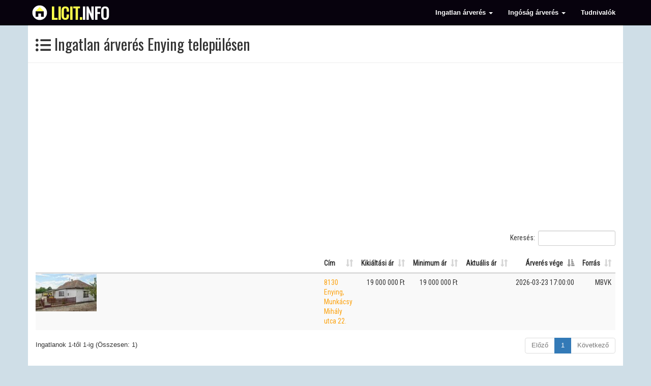

--- FILE ---
content_type: text/html; charset=utf-8
request_url: https://licit.info/ingatlan-arveres-Enying
body_size: 5116
content:
<!DOCTYPE html>
<html lang="hu">
    <head>
        <meta charset="utf-8">
        <meta http-equiv="X-UA-Compatible" content="IE=edge">
        <meta name="description" content="Ingatlan árverések listája Enying">
        <meta name="keywords" content="Enying, ingatlan árverés, ingatlan árverés Enying, ingatlanvégrehajtás, település lista, árverés lista, ingatlan lista, ingatlan adatbázis">
        <meta name="author" content="licit.info">
        <meta name="viewport" content="width=device-width, initial-scale=1, shrink-to-fit=no">
        <title>Ingatlan árverés Enying településen - Licit.info</title>

        <link rel="stylesheet" href="https://maxcdn.bootstrapcdn.com/bootstrap/3.4.1/css/bootstrap.min.css"/>
        <link href="/static/fa/css/all.min.css" rel="stylesheet">

        <script src="https://cdnjs.cloudflare.com/ajax/libs/jquery/1.12.4/jquery.min.js"></script>
        <script src="https://cdnjs.cloudflare.com/ajax/libs/twitter-bootstrap/3.4.1/js/bootstrap.min.js"></script>

        

        
        <link rel="stylesheet" href="https://cdnjs.cloudflare.com/ajax/libs/datatables/1.10.18/css/dataTables.bootstrap.min.css">
        <script src="https://cdnjs.cloudflare.com/ajax/libs/datatables/1.10.18/js/jquery.dataTables.min.js"></script>
        <script src="https://cdnjs.cloudflare.com/ajax/libs/datatables/1.10.18/js/dataTables.bootstrap.min.js"></script>
        

        <link href="https://fonts.googleapis.com/css?family=Nunito+Rubik|Oswald|Roboto+Condensed" rel="stylesheet">
        <meta name="google-site-verification" content="4ds-sU53k4sWBrfeKb3bEdPFjbz7-CtMUkQGIH2gvMk" />

        <script src="https://cdnjs.cloudflare.com/ajax/libs/numeral.js/2.0.6/numeral.min.js"></script>

        

        <link rel="apple-touch-icon" sizes="180x180" href="/static/img/apple-touch-icon.png">
        <link rel="icon" type="image/png" sizes="32x32" href="/static/img/favicon-32x32.png">
        <link rel="icon" type="image/png" sizes="16x16" href="/static/img/favicon-16x16.png">
        <link rel="manifest" href="/static/img/manifest.json">
        <link rel="mask-icon" href="/static/img/safari-pinned-tab.svg" color="#5bbad5">
        <link rel="shortcut icon" href="/static/img/favicon.ico">
        <meta name="msapplication-config" content="/static/img/browserconfig.xml">
        <meta name="theme-color" content="#ffffff">

        

        <meta property="og:url" content="https://licit.info/ingatlan-arveres-Enying" />
        <meta property="og:type" content="Ingatlan árverés Enying településen - Licit.info" />
        <meta property="og:title" content="Ingatlan árverés Enying településen" />
        <meta property="og:description" content="Ingatlan árverések listája Enying" />
        <meta property="og:image" content="" />

        

        <script src="/static/js/lazyload.js"></script>

        <script>
            // load a locale
            numeral.register('locale', 'hu', {
                delimiters: {
                    thousands: ' ',
                    decimal: ','
                },
                abbreviations: {
                    thousand: 'ezer',
                    million: 'millió',
                    billion: 'milliárd',
                },
                currency: {
                    symbol: 'Ft'
                }
            });

            // switch between locales
            numeral.locale('hu');        

            var number_formatter = function(x){
                return (x == 0) ? '' : numeral(x).format('0,0 $');
            }
            $(document).ready(function(){
                $('.format-number').each(function(){
                    $(this).html(number_formatter($(this).html()));
                })
            });
        </script>

        <link rel="stylesheet" href="/static/css/style.css" />
        <style>
.jumbo-panel {
    text-align: center;
    border: 0 !important;
}
.jumbo-panel .panel-body {
    font-size: 2em;
    padding: 1em;
}

.jumbo-panel .btn {
    border-radius: 0 !important;
    width: 100% !important; 
    white-space: normal  !important;
}
#main-table .pic {
    padding: 0px;
    max-width: 120px !important;
}

.pic img {
    width: 120px !important; height: 74px !important; object-fit: cover; object-position: 50% 50%;
}
.navbar-nav>li>.dropdown-menu {
    background: #000;
}
.navbar-nav>li>.dropdown-menu.divider {
    background: #fff;
}

        </style>        
    </head>
    <body>
        <!-- Static navbar -->
        <nav class="navbar navbar-default navbar-fixed-top">
            <div class="container">
                <div class="navbar-header">
                    <button type="button" class="navbar-toggle collapsed" data-toggle="collapse" data-target="#navbar" aria-expanded="false" aria-controls="navbar">
                        <span class="sr-only">Toggle navigation</span>
                        <span class="icon-bar"></span>
                        <span class="icon-bar"></span>
                        <span class="icon-bar"></span>
                    </button>
                    <a class="navbar-brand" title="Licit.info főoldal" href="/">
                        <span class="colored-logo">Licit.</span>info
                    </a>
                </div>
                <div id="navbar" class="navbar-collapse collapse">
                    <ul class="nav navbar-nav navbar-right">
                        <li class="dropdown">
                            <a class="nav-link dropdown-toggle link-color" data-toggle="dropdown" href="#" role="button" aria-expanded="false">
                                Ingatlan árverés
                                <span class="caret"></span>
                            </a>
                            <ul class="dropdown-menu">
                                <li><a class="link-color" title="Aktuális ingatlan árverések listája" href="/ingatlanok">Aktuális árverések</a></li>
                                <li role="separator" class="divider"></li>
                                <li><a class="link-color" title="Ingatlan árverések települések szerint" href="/telepulesek">Települések szerint</a></li>
                                <li><a class="link-color" title="Ingatlan árverések megyék szerint" href="/megyek">Megyék szerint</a></li>
                                <li><a class="link-color" title="Térképes ingatlan árverés kereső" href="/ingatlan-arveres-terkep">Térkepes kereső</a></li>
                                <li><a class="link-color" title="Részletes ingatlan árverés kereső" href="/ingatlan-kereso">Árverés kereső</a></li>
                                <li role="separator" class="divider"></li>
                                <li><a class="link-color" title="MBVK ingatlan árverések listája" href="/mbvk-ingatlan-arveresek">MBVK ingatlan árverések</a></li>
                                <li><a class="link-color" title="MNV ingatlan árverések listája" href="/mnv-ingatlan-arveresek">MNV ingatlan árverések</a></li>
                                <li><a class="link-color" title="NAV ingatlan árverések listája" href="/nav-ingatlan-arveresek">NAV ingatlan árverések</a></li>
                            </ul>                        
                        <li>                                    
                        <li>
                            <a class="nav-link dropdown-toggle link-color" data-toggle="dropdown" href="#" role="button" aria-expanded="false" title="Ingóság árverések listája">
                                Ingóság árverés
                                <span class="caret"></span>
                            </a>
                            <ul class="dropdown-menu">                            
                                <li><a class="link-color" title="Összes ingóság árverés" href="/ingosag">Összes ingóság árverés</a></li>
                                <li role="separator" class="divider"></li>
                                <li><a class="link-color" title="Antik tárgy árverések" href="/antik-targy-arveres">Antik tárgy</a></li>
                                <li><a class="link-color" title="Gépjármű árverések" href="/gepjarmu-arveres">Gépjármű</a></li>
                                <li><a class="link-color" title="Háztartási gép árverések" href="/haztartasi-gep-arveres">Háztartási gép</a></li>
                                <li><a class="link-color" title="Ipari gép árverések" href="/ipari-gep-arveres">Ipari gép</a></li>
                                <li><a class="link-color" title="Irodai gép árverések" href="/irodai-gep-arveres">Irodai gép</a></li>
                                <li><a class="link-color" title="Játék árverések" href="/jatek-arveres">Játék</a></li>
                                <li><a class="link-color" title="Mezőgazdasági gép árverések" href="/mezogazdasagi-gep-arveres">Mezőgazdasági gép</a></li>
                                <li><a class="link-color" title="Ruházat árverések" href="/ruhazat-arveres">Ruházat</a></li>
                                <li><a class="link-color" title="Szórakoztató elektronika árverések" href="/szorakoztato-elektronika-arveres">Szórakoztató elektronika</a></li>
                                <li><a class="link-color" title="Bútor árverések" href="/butor-arveres">Bútor</a></li>
                                <li><a class="link-color" title="Egyéb árverések" href="/egyeb-arveres">Egyéb</a></li>
                                <li><a class="link-color" title="Ékszer árverések" href="/ekszer-arveres">Ékszer</a></li>
                                <li><a class="link-color" title="Műalkotás árverések" href="/mualkotas-arveres">Műalkotás</a></li>
                                <li><a class="link-color" title="Számítástechnikai eszköz árverések" href="/szamitastechnikai-eszkoz-arveres">Számítástechnikai eszköz</a></li>
                                <li><a class="link-color" title="Kéziszerszám árverések" href="/keziszerszam-arveres">Kéziszerszám</a></li>
                                <li><a class="link-color" title="Üzletrész árverések" href="/uzletresz-arveres">Üzletrész</a></li>
                            </ul>
                        </li>                                    
                        <li>
                            <a class="link-color" title="Ingatlan árveréssel és ingóság árveréssel kapcsolatos gyakran ismételt kérdések" href="/gyik">Tudnivalók</a>
                        </li>
                    </ul>
                </div>
            </div>
        </nav>

        
    <section class="first container bg-white border-sides">
        <div class="row">
            <div class="col-md-12 col-lg-12 col-sm-12 col-xs-12 page-header">
                <h1><i class="fa fa-list-ul" aria-hidden="true"></i> Ingatlan árverés Enying településen</h1>
            </div>
        </div>
        <div class="row">
            <div class="col-md-12 col-lg-12 col-sm-12 col-xs-12">
                <script async src="//pagead2.googlesyndication.com/pagead/js/adsbygoogle.js"></script>
                <!-- List - ATF -->
                <ins class="adsbygoogle"
                     style="display:block"
                     data-ad-client="ca-pub-2610259598453937"
                     data-ad-slot="8591294325"
                     data-ad-format="auto"></ins>
                <script>
                (adsbygoogle = window.adsbygoogle || []).push({});
                </script>
                <div class="spacer"></div>
                <div id="loader" class="container-fluid first center">
                    <b>Betöltés...</b>
                </div>
                <table id="main-table" class="table table-striped table-responsive hide">
                    <thead>
                        <tr>
                            <th class="nowrap"></th>
                            <th width="35%" class="nowrap">Cím</th>
                            <th width="7%" class="nowrap right">Kikiáltási ár</th>
                            <th width="7%" class="nowrap right">Minimum ár</th>
                            <th width="7%" class="nowrap right">Aktuális ár</th>
                            <th width="10%" class="nowrap right">Árverés vége</th>
                            <th width="5%" class="nowrap right">Forrás</th>
                        </tr>
                    </thead>
                    <tbody>
                        
                        <tr>
                            <td class="pic">
                                <img class="lazy" data-original="https://s3.eu-central-1.amazonaws.com/s3.licit.info/pics/916261/n1096772.thumb.jpg" width="120" height="74">
                            </td>
                            <td>
                                <a target="_blank" href="/ingatlan/916261" title="Ingatlan árverés: 8130 Enying, Munkácsy Mihály utca 22.">8130 Enying, Munkácsy Mihály utca 22.</a>
                            </td>
                            <td class="nowrap right">19000000</td>
                            <td class="nowrap right">19000000</td>
                            <td class="nowrap right"></td>
                            <td class="nowrap right ">2026-03-23 17:00:00</td>
                            <td class="nowrap right">MBVK</td>
                        </tr>
                        
                    </tbody>
                </table>
                <div class="spacer"></div>
                <!-- LIST - BTF -->
                <ins class="adsbygoogle"
                     style="display:block"
                     data-ad-client="ca-pub-2610259598453937"
                     data-ad-slot="4468625605"
                     data-ad-format="auto"></ins>
                <script>
                (adsbygoogle = window.adsbygoogle || []).push({});
                </script>          
                <div class="spacer"></div>    
                <p class="justified">
                    
                    Összesen 1 ingatlan árverést találtunk. Az átlagos kikiáltási ár
                    <span class="format-number">19000000</span>.
                    
                    Senki nem licitált még egy ingatlanra se.
                    
                    
                    Csak azok az árverés alatt lévő ingatlanok láthatóak, melyek lejárati határideje 2026-03-23 17:00:00 és 2026-03-23 17:00:00 között van.
                </p>
                <p>
                    Frissítve: 2026-01-31 04:02:57 UTC
                </p>
                <div class="spacer"></div>
            </div>
        </div>
    </section>
    <script>
        $(document).ready(function() {
            $('#main-table').DataTable( {
                "lengthChange": false,
                "columnDefs": [
                    {
                        render: function ( data, type, row ) {
                            if (type === 'display') {
                                return number_formatter(data);    
                            }
                            return data;
                        },
                        targets: [2, 3, 4]
                    },
                    {
                        targets: 0,
                        orderable: false
                    }                     
                ],
                "order": [[ 5, "asc" ]],
                "language": {
                    "sProcessing":    "Betöltés...",
                    "sLengthMenu":    "_MENU_ ingatlan oldalanként",
                    "sZeroRecords":   "Nincsen a keresésnek megfelelő adat",
                    "sEmptyTable":    "Nincsen megjeleníthető adat",
                    "sInfo":          "Ingatlanok _START_-től _END_-ig (Összesen: _TOTAL_)",
                    "sInfoEmpty":     "Nincsen megjeleníthető ingatlan",
                    "sInfoFiltered":  "(kersés _MAX_ ingatlan között)",
                    "sInfoPostFix":   "",
                    "sSearch":        "Keresés:",
                    "sUrl":           "",
                    "sInfoThousands":  ",",
                    "sLoadingRecords": "Keresés...",
                    "oPaginate": {
                        "sFirst":    "Első",
                        "sLast":    "Utolsó",
                        "sNext":    "Következő",
                        "sPrevious": "Előző"
                    },
                    "oAria": {
                        "sSortAscending":  ": Oszlop rendezése növekvő sorrendben",
                        "sSortDescending": ": Oszlop rendezése csökkenő sorrendben"
                    }
                },
                drawCallback: function(){
                    $("img.lazy").lazyload();
                },                
                initComplete: function(settings, json) {
                    $("#main-table").removeClass("hide");
                    $("#main-table").show();
                    $("#loader").hide();
                },
            });
        });
    </script>


        <footer class="container-fluid">
            <div class="container">
                <p>Licit.info | <a style="color: #a3a3a3" title="Licit.info kapcsolat" href="/kapcsolat">Kapcsolat</a></p>
                <!-- <p><a href="/adatkezeles">Adatkezelési tájékoztató</a> | <a href="/sutikezeles">Sütikezelési tájékoztató</a></p> -->
                <!-- <p>A licit.info honlap használatával elfogadja az adatvédelmi és sütikezelési tájékoztatóban leírtakat.</p> -->
                <p class="small">Az oldalon található információ több nyilvánosan elérhető adatforrás együttes felhasználásával, automatikus módon készül. A licit.info mindent megtesz, hogy az adatok helyesek legyenek, ugyanakkor változások és hibák bármikor előfordulhatnak, így a licit.info az adatok helyességéért, naprakészségéért továbbá a felhasználásából eredő károkért felelősséget nem vállal. Az adatokat mindenki saját felelősségére használja.</p>
            </div>
        </footer>
        
        <script>
          (function(i,s,o,g,r,a,m){i['GoogleAnalyticsObject']=r;i[r]=i[r]||function(){
          (i[r].q=i[r].q||[]).push(arguments)},i[r].l=1*new Date();a=s.createElement(o),
          m=s.getElementsByTagName(o)[0];a.async=1;a.src=g;m.parentNode.insertBefore(a,m)
          })(window,document,'script','https://www.google-analytics.com/analytics.js','ga');
          ga('create', 'UA-92595950-1', 'auto');
          ga('send', 'pageview');
        </script>

        <script>
        (function(id) {
            window['mauzerClientID'] = id;
            var a = document.createElement('script');
            var m = document.getElementsByTagName('script')[0];
            a.async = 1;
            a.src = 'https://dc.enbritely.eu/dist/mauzer.min.js';
            m.parentNode.insertBefore(a, m);
        })('asuewzg23ierzw23');      
        </script>

    </body>
</html>

--- FILE ---
content_type: text/html; charset=utf-8
request_url: https://www.google.com/recaptcha/api2/aframe
body_size: 268
content:
<!DOCTYPE HTML><html><head><meta http-equiv="content-type" content="text/html; charset=UTF-8"></head><body><script nonce="ejxcX6JBXD_CLlMx7OepGA">/** Anti-fraud and anti-abuse applications only. See google.com/recaptcha */ try{var clients={'sodar':'https://pagead2.googlesyndication.com/pagead/sodar?'};window.addEventListener("message",function(a){try{if(a.source===window.parent){var b=JSON.parse(a.data);var c=clients[b['id']];if(c){var d=document.createElement('img');d.src=c+b['params']+'&rc='+(localStorage.getItem("rc::a")?sessionStorage.getItem("rc::b"):"");window.document.body.appendChild(d);sessionStorage.setItem("rc::e",parseInt(sessionStorage.getItem("rc::e")||0)+1);localStorage.setItem("rc::h",'1769880415254');}}}catch(b){}});window.parent.postMessage("_grecaptcha_ready", "*");}catch(b){}</script></body></html>

--- FILE ---
content_type: text/css; charset=utf-8
request_url: https://licit.info/static/css/style.css
body_size: 5730
content:
.container {
    max-width: 1320px;
}
.jumbotron {
    margin-top: 120px; display: block; margin-bottom: 0 !important;
    background: #084C61;
    color: #FFFAFF;
}
.row {margin-bottom: 2em;}
.link-background {background: rgb(249, 119, 0);}
.nopadding {
   padding: 0 !important;
   margin: 0 !important;
}
.nopadding-left {
   padding-left: 0 !important;
   margin-left: 0 !important;
}
.nopadding-right {
   padding-right: 0 !important;
   margin-right: 0 !important;
}
a {
    color: #FCA311;
}
.navbar-brand {
    text-transform: uppercase;
    font-weight: bold;
    font-family: 'Nunito Rubik', sans-serif;
}
.navbar-nav li a {
    text-transform: none;
    font-weight: 600;
    font-size: 1em;
    font-family: 'Nunito Rubik', sans-serif;
}
.navbar {
    background: #07020D;
    border-bottom: none;
}
.navbar .dropdown-menu {
    padding: 0;
    border:  1px solid #07020D;
}

.navbar .dropdown-menu li a{
    color: #fff;
    background: #07020D;
    padding: 6px 6px;
    font-size: 0.9em;
}
.navbar .dropdown-menu .divider {
    background: #07020D;
    margin: 0;
    padding:  9px 0;
}

.dataTables_wrapper .row {
    margin-bottom: 0.5em;
}

.navbar-default .navbar-nav .open .dropdown-menu>li>a {
    color: #fff;
}

.navbar-default .navbar-nav .open .dropdown-menu>li>a:hover {
    color: #FCFF4B;
    background: #07020D;
}
.navbar-default .navbar-nav .open .dropdown-menu>li>a:focus {
    color: #FCFF4B;
    background: #07020D;
}

.folyamatos {
    color:  #cdcdcb;
}

.navbar-default .navbar-nav>.open>a, .navbar-default .navbar-nav>.open>a:focus, .navbar-default .navbar-nav>.open>a:hover {
    color: #FCFF4B;
    background: #07020D;
}

.page-header {
    margin-top: 0em;
    margin-bottom: 0em;
}
h1 {
    font-size: 2.4em;
    font-family: 'Oswald', sans-serif;
}
.fb-like {
    position: relative;
    top: 0;
    right: 0;
}
h2 {
    font-family: 'Oswald', sans-serif;
    font-size: 1.7em;
}
h3 {
    font-family: 'Oswald', sans-serif;
    font-size: 1.6em;
}
p {
    font-family: 'Nunito Rubik', sans-serif;
    font-size: 1.15em;
    letter-spacing: 1px;
}
td, th, label {
    font-family: 'Roboto Condensed', sans-serif;
    font-size: 1.1em;
}
.main-page-box {
    min-height: 150px;
}
.lg {
    font-size: 2.6em;
}
.navbar-default .navbar-brand {
    color: #fff;
}
.colored-logo {
    color: #FCFF4B;
}
.navbar-default .navbar-brand:hover {
    color: #FCFF4B;
}
.navbar-default .navbar-nav>li>a {
    color: #fff;
}
.navbar-default .navbar-nav>li>a:hover {
    color: #FCFF4B;
}
.no-padding {
    padding: 0;
}
.navbar-brand {
    display: block;
    background: 7px 9px url('https://licit.info/static/img/logo-white.svg');
    padding-left: 45px;
    background-repeat: no-repeat;
    width: 184px;
    font-family: 'Oswald', sans-serif;
    font-size: 2.5em;
}

.list-group-item {
    padding: 0.6em;
}

body {
    background: #CFDEE7;
    font-size: 1.25em;
}

#main {
    height: 400px;
}
.center {
    text-align: center;
}
.spacer {
    display: block;
    height: 2em;
}
.fixed-height {
    vertical-align: bottom;
    padding: 1.2em;
}
.strong {
    text-transform: uppercase;
}
.with-padding {
    padding: 1.4em;
}
.nowrap {
    white-space: nowrap !important;
}
.first {
    margin-top: 50px;
    min-height: 900px !important;
}
.right {
    text-align: right;
}
.justified {
    text-align: justify;
}
.bg-white {
    background: #fff;
}
footer {
    padding: 2em 0 1.2em 0;
    background: #07020D;
    color: #989898;
    border-top: 1px solid #dedede;
}
/*.border-sides {
    border-left: 1px solid #dedede;
    border-right: 1px solid #dedede;
}*/
.hide {
    display: none;
}
.center{
    text-align: center;
    margin: auto;
}
hr {
  -moz-border-bottom-colors: none;
  -moz-border-image: none;
  -moz-border-left-colors: none;
  -moz-border-right-colors: none;
  -moz-border-top-colors: none;
  border-color: #EEEEEE -moz-use-text-color #FFFFFF;
  border-style: solid none;
  border-width: 1px 0;
  margin: 18px 0;
}
body {
    font-family: 'Nunito Rubik', sans-serif;
}
@media screen and (max-width: 640px) {
    table {
        overflow-x: auto;
        display: block;
    }
}
#map {
    width: 100%;
    height: 70vh;
}
.container .jumbotron {
    border-radius: 0px;
}
.main-panel {
    text-align:center;
}
.main-panel a:hover{
    text-decoration: none;
}
.main-panel .panel-body {
    background-color: #efefef;
    overflow: hidden;
    height: 100px;
}
.tetel-pic {
    width: 100%;
    padding-bottom: 1em;
}
.tv-title {
    font-weight: bold;
}
.panel .list-group-item {
    padding-left: 1.1em;
    padding-right: 1.1em;
}
.panel-body .adbox {
    padding: 0;
}
.adbox {
    margin-bottom: 20px;
}
.tetel-heading {
    font-weight: bold;
}
.panel .table>tbody>tr>th {
    padding-left: 14px;
}
.panel table {
    margin-bottom: 0!important;
}
.panel tr:first-child td, .panel tr:first-child th {
    border-top: none!important;
}
.panel p {
    margin-bottom: 0px;
}
.break {
    background: rgb(250, 250, 250);
}
.green {
    color: #28a745;
}
.yellow {
    color: #ffc107;
}
.copy2clipboard {
    cursor: pointer;
    color: #444;
}
.table {
    /* border: 1px solid rgb(221, 221, 221); */
    border-radius: 4px;
}
span.delete {
    cursor: pointer;
}

.po {
    width: 200px;
}

.po img {
    width: 100%;
}

.popup {
    margin:5px;
}

.jumbo-panel {
    text-align: center;
    border: 0 !important;
}
.jumbo-panel .panel-body {
    font-size: 2em;
    padding: 1em;
}

.jumbo-panel .btn {
    border-radius: 0 !important;
    width: 100% !important; 
    white-space: normal  !important;
}
#main-table .pic {
    padding: 0px;
    max-width: 120px !important;
}
.pic img {
    width: 120px; height: 74px; object-fit: cover; object-position: 50% 50%;
}

--- FILE ---
content_type: application/javascript
request_url: https://dc.enbritely.eu/dist/mauzer.min.js
body_size: 14111
content:
/*! mauzer 0.0.1 2020-07-28 11:52 */
!function(){function a(){c.call(this)||("navigator"in this||(this.navigator={}),this.navigator.sendBeacon=b.bind(this))}function b(a,b){const c=this.event&&this.event.type,d="unload"===c||"beforeunload"===c,e="XMLHttpRequest"in this?new XMLHttpRequest:new ActiveXObject("Microsoft.XMLHTTP");e.open("POST",a,!d),e.withCredentials=!0,e.setRequestHeader("Accept","*/*"),f(b)?(e.setRequestHeader("Content-Type","text/plain;charset=UTF-8"),e.responseType="text/plain"):g(b)&&b.type&&e.setRequestHeader("Content-Type",b.type);try{e.send(b)}catch(a){return!1}return!0}function c(){return"navigator"in this&&"sendBeacon"in this.navigator}var d="https://dc.enbritely.eu/l",e=window.mauzerClientID;const f=function(a){return"string"==typeof a},g=function(a){return a instanceof Blob};a.call("object"==typeof window?window:this||{}),function(a,b){function c(a,b){return(65535&a)*b+(((a>>>16)*b&65535)<<16)}function d(a,b){return a<<b|a>>>32-b}function e(a){return a=c(a^a>>>16,2246822507),a^=a>>>13,a=c(a,3266489909),a^=a>>>16}function f(a,b){a=[a[0]>>>16,65535&a[0],a[1]>>>16,65535&a[1]],b=[b[0]>>>16,65535&b[0],b[1]>>>16,65535&b[1]];var c=[0,0,0,0];return c[3]+=a[3]+b[3],c[2]+=c[3]>>>16,c[3]&=65535,c[2]+=a[2]+b[2],c[1]+=c[2]>>>16,c[2]&=65535,c[1]+=a[1]+b[1],c[0]+=c[1]>>>16,c[1]&=65535,c[0]+=a[0]+b[0],c[0]&=65535,[c[0]<<16|c[1],c[2]<<16|c[3]]}function g(a,b){a=[a[0]>>>16,65535&a[0],a[1]>>>16,65535&a[1]],b=[b[0]>>>16,65535&b[0],b[1]>>>16,65535&b[1]];var c=[0,0,0,0];return c[3]+=a[3]*b[3],c[2]+=c[3]>>>16,c[3]&=65535,c[2]+=a[2]*b[3],c[1]+=c[2]>>>16,c[2]&=65535,c[2]+=a[3]*b[2],c[1]+=c[2]>>>16,c[2]&=65535,c[1]+=a[1]*b[3],c[0]+=c[1]>>>16,c[1]&=65535,c[1]+=a[2]*b[2],c[0]+=c[1]>>>16,c[1]&=65535,c[1]+=a[3]*b[1],c[0]+=c[1]>>>16,c[1]&=65535,c[0]+=a[0]*b[3]+a[1]*b[2]+a[2]*b[1]+a[3]*b[0],c[0]&=65535,[c[0]<<16|c[1],c[2]<<16|c[3]]}function h(a,b){return 32===(b%=64)?[a[1],a[0]]:32>b?[a[0]<<b|a[1]>>>32-b,a[1]<<b|a[0]>>>32-b]:(b-=32,[a[1]<<b|a[0]>>>32-b,a[0]<<b|a[1]>>>32-b])}function i(a,b){return b%=64,0===b?a:32>b?[a[0]<<b|a[1]>>>32-b,a[1]<<b]:[a[1]<<b-32,0]}function j(a,b){return[a[0]^b[0],a[1]^b[1]]}function k(a){return a=j(a,[0,a[0]>>>1]),a=g(a,[4283543511,3981806797]),a=j(a,[0,a[0]>>>1]),a=g(a,[3301882366,444984403]),a=j(a,[0,a[0]>>>1])}var l={version:"2.1.2",x86:{},x64:{}};l.x86.hash32=function(a,b){a=a||"";for(var f=a.length%4,g=a.length-f,h=b||0,i=0,j=0;j<g;j+=4)i=255&a.charCodeAt(j)|(255&a.charCodeAt(j+1))<<8|(255&a.charCodeAt(j+2))<<16|(255&a.charCodeAt(j+3))<<24,i=c(i,3432918353),i=d(i,15),i=c(i,461845907),h^=i,h=d(h,13),h=c(h,5)+3864292196;switch(i=0,f){case 3:i^=(255&a.charCodeAt(j+2))<<16;case 2:i^=(255&a.charCodeAt(j+1))<<8;case 1:i^=255&a.charCodeAt(j),i=c(i,3432918353),i=d(i,15),i=c(i,461845907),h^=i}return h^=a.length,(h=e(h))>>>0},l.x86.hash128=function(a,b){a=a||"",b=b||0;for(var f=a.length%16,g=a.length-f,h=b,i=b,j=b,k=b,l=0,m=0,n=0,o=0,p=0;p<g;p+=16)l=255&a.charCodeAt(p)|(255&a.charCodeAt(p+1))<<8|(255&a.charCodeAt(p+2))<<16|(255&a.charCodeAt(p+3))<<24,m=255&a.charCodeAt(p+4)|(255&a.charCodeAt(p+5))<<8|(255&a.charCodeAt(p+6))<<16|(255&a.charCodeAt(p+7))<<24,n=255&a.charCodeAt(p+8)|(255&a.charCodeAt(p+9))<<8|(255&a.charCodeAt(p+10))<<16|(255&a.charCodeAt(p+11))<<24,o=255&a.charCodeAt(p+12)|(255&a.charCodeAt(p+13))<<8|(255&a.charCodeAt(p+14))<<16|(255&a.charCodeAt(p+15))<<24,l=c(l,597399067),l=d(l,15),l=c(l,2869860233),h^=l,h=d(h,19),h+=i,h=c(h,5)+1444728091,m=c(m,2869860233),m=d(m,16),m=c(m,951274213),i^=m,i=d(i,17),i+=j,i=c(i,5)+197830471,n=c(n,951274213),n=d(n,17),n=c(n,2716044179),j^=n,j=d(j,15),j+=k,j=c(j,5)+2530024501,o=c(o,2716044179),o=d(o,18),o=c(o,597399067),k^=o,k=d(k,13),k+=h,k=c(k,5)+850148119;switch(o=n=m=l=0,f){case 15:o^=a.charCodeAt(p+14)<<16;case 14:o^=a.charCodeAt(p+13)<<8;case 13:o^=a.charCodeAt(p+12),o=c(o,2716044179),o=d(o,18),o=c(o,597399067),k^=o;case 12:n^=a.charCodeAt(p+11)<<24;case 11:n^=a.charCodeAt(p+10)<<16;case 10:n^=a.charCodeAt(p+9)<<8;case 9:n^=a.charCodeAt(p+8),n=c(n,951274213),n=d(n,17),n=c(n,2716044179),j^=n;case 8:m^=a.charCodeAt(p+7)<<24;case 7:m^=a.charCodeAt(p+6)<<16;case 6:m^=a.charCodeAt(p+5)<<8;case 5:m^=a.charCodeAt(p+4),m=c(m,2869860233),m=d(m,16),m=c(m,951274213),i^=m;case 4:l^=a.charCodeAt(p+3)<<24;case 3:l^=a.charCodeAt(p+2)<<16;case 2:l^=a.charCodeAt(p+1)<<8;case 1:l^=a.charCodeAt(p),l=c(l,597399067),l=d(l,15),l=c(l,2869860233),h^=l}return h^=a.length,i^=a.length,j^=a.length,k^=a.length,h=h+i+j,h+=k,i+=h,j+=h,k+=h,h=e(h),i=e(i),j=e(j),k=e(k),h+=i,h+=j,h+=k,i+=h,j+=h,k+=h,("00000000"+(h>>>0).toString(16)).slice(-8)+("00000000"+(i>>>0).toString(16)).slice(-8)+("00000000"+(j>>>0).toString(16)).slice(-8)+("00000000"+(k>>>0).toString(16)).slice(-8)},l.x64.hash128=function(a,b){a=a||"",b=b||0;for(var c=a.length%16,d=a.length-c,e=[0,b],l=[0,b],m=[0,0],n=[0,0],o=[2277735313,289559509],p=[1291169091,658871167],q=0;q<d;q+=16)m=[255&a.charCodeAt(q+4)|(255&a.charCodeAt(q+5))<<8|(255&a.charCodeAt(q+6))<<16|(255&a.charCodeAt(q+7))<<24,255&a.charCodeAt(q)|(255&a.charCodeAt(q+1))<<8|(255&a.charCodeAt(q+2))<<16|(255&a.charCodeAt(q+3))<<24],n=[255&a.charCodeAt(q+12)|(255&a.charCodeAt(q+13))<<8|(255&a.charCodeAt(q+14))<<16|(255&a.charCodeAt(q+15))<<24,255&a.charCodeAt(q+8)|(255&a.charCodeAt(q+9))<<8|(255&a.charCodeAt(q+10))<<16|(255&a.charCodeAt(q+11))<<24],m=g(m,o),m=h(m,31),m=g(m,p),e=j(e,m),e=h(e,27),e=f(e,l),e=f(g(e,[0,5]),[0,1390208809]),n=g(n,p),n=h(n,33),n=g(n,o),l=j(l,n),l=h(l,31),l=f(l,e),l=f(g(l,[0,5]),[0,944331445]);switch(m=[0,0],n=[0,0],c){case 15:n=j(n,i([0,a.charCodeAt(q+14)],48));case 14:n=j(n,i([0,a.charCodeAt(q+13)],40));case 13:n=j(n,i([0,a.charCodeAt(q+12)],32));case 12:n=j(n,i([0,a.charCodeAt(q+11)],24));case 11:n=j(n,i([0,a.charCodeAt(q+10)],16));case 10:n=j(n,i([0,a.charCodeAt(q+9)],8));case 9:n=j(n,[0,a.charCodeAt(q+8)]),n=g(n,p),n=h(n,33),n=g(n,o),l=j(l,n);case 8:m=j(m,i([0,a.charCodeAt(q+7)],56));case 7:m=j(m,i([0,a.charCodeAt(q+6)],48));case 6:m=j(m,i([0,a.charCodeAt(q+5)],40));case 5:m=j(m,i([0,a.charCodeAt(q+4)],32));case 4:m=j(m,i([0,a.charCodeAt(q+3)],24));case 3:m=j(m,i([0,a.charCodeAt(q+2)],16));case 2:m=j(m,i([0,a.charCodeAt(q+1)],8));case 1:m=j(m,[0,a.charCodeAt(q)]),m=g(m,o),m=h(m,31),m=g(m,p),e=j(e,m)}return e=j(e,[0,a.length]),l=j(l,[0,a.length]),e=f(e,l),l=f(l,e),e=k(e),l=k(l),e=f(e,l),l=f(l,e),("00000000"+(e[0]>>>0).toString(16)).slice(-8)+("00000000"+(e[1]>>>0).toString(16)).slice(-8)+("00000000"+(l[0]>>>0).toString(16)).slice(-8)+("00000000"+(l[1]>>>0).toString(16)).slice(-8)},"undefined"!=typeof exports?("undefined"!=typeof module&&module.exports&&(exports=module.exports=l),exports.murmurHash3=l):"function"==typeof define&&define.amd?define([],function(){return l}):(l._murmurHash3=a.murmurHash3,l.noConflict=function(){return a.murmurHash3=l._murmurHash3,l._murmurHash3=b,l.noConflict=b,l},a.murmurHash3=l)}(this);var h=function(){function a(){var a;if("orientation"in window){var b=window.orientation;a=90==b||-90==b}else a=window.innerWidth>window.innerHeight;return a?"l":"p"}function b(b){var c=screen.width,d=screen.height;if("l"==a()&&c<d&&(c=screen.height,d=screen.width),b)return{width:c,height:d};var e=window.innerWidth,f=window.innerHeight;return(!e||!f||e>c||f>d||980==e)&&(e=window.outerWidth,f=window.outerHeight),(!e||!f||e>c||f>d)&&(e=screen.availWidth,f=screen.availHeight),{width:e,height:f}}function c(a){const b=a.length,c=a[0].length,d=[];for(var e=0;e<c;e++)d[e]=Array(b);for(var f=0;f<b;f++)for(var e=0;e<c;e++)d[e][f]=a[f][e];return d}var f,g,h,j,l,m,n=11,o=12,p=20,q=13,r=1,s=2,t=3,u=4,v=5,w=21,x=22,y=23,z=250,A=1800,B=62208e3,C=!0,D=!0,E=!1,F=null,G=null,H=null,I=[],J=[],K=[],L={},M=!1,N=(new XMLHttpRequest||new XDomainRequest||new window.ActiveXObject("Microsoft.XMLHTTP"),function(){function a(a){var b=(Math.random().toString(16)+"000000000").substr(2,8);return a?"-"+b.substr(0,4)+"-"+b.substr(4,4):b}return a()+a(!0)+a(!0)+a()}),O=function(){var a=new Date,b=new Date(a.getUTCFullYear(),a.getUTCMonth(),a.getUTCDate(),a.getUTCHours(),a.getUTCMinutes(),a.getUTCSeconds(),a.getUTCMilliseconds());return Math.floor(b.getTime())},P=function(a,b,c,d,e,f){return arguments.length>1?document.cookie=a+"="+encodeURIComponent(b)+(c?"; expires="+new Date(+new Date+1e3*c).toUTCString():"")+(d?"; path="+d:"")+(e?"; domain="+e:"")+(f?"; secure":""):decodeURIComponent((("; "+document.cookie).split("; "+a+"=")[1]||"").split(";")[0])};!function(){function a(a,b){b=b||{bubbles:!1,cancelable:!1,detail:void 0};var c=document.createEvent("CustomEvent");return c.initCustomEvent(a,b.bubbles,b.cancelable,b.detail),c}if("function"==typeof window.CustomEvent)return!1;a.prototype=window.Event.prototype,window.CustomEvent=a}();var Q=function(a,b){location.hostname,location.port&&location.port;location.hostname,""===P(a)?P(a,N(),b,"/"):P(a,P(a),b,"/")};Q("sid",A),Q("vid",B);var R=P("sid"),S=P("vid"),T=N(),U=O(),V=document.referrer,W=document.URL,X=navigator.userAgent,Y=navigator.platform,Z=screen.availWidth,$=screen.availHeight,_=screen.height,aa=screen.width,ba=screen.colorDepth,ca=navigator.language,da=(new Date).getTimezoneOffset()/60,ea=function(){var a=void 0!==window.pageXOffset?window.pageXOffset:(document.documentElement||document.body.parentNode||document.body).scrollLeft;return{top:void 0!==window.pageYOffset?window.pageYOffset:(document.documentElement||document.body.parentNode||document.body).scrollTop,left:a}},fa=function(){var a=document.documentElement;return{width:function(){return Math.max(a.scrollWidth,a.offsetWidth,a.clientWidth)},height:function(){return Math.max(a.scrollHeight,a.offsetHeight,a.clientHeight)}}}(),ga=function(){ja(n),I.push({t:f,dt:f,type:0,x:g,y:F,dx:g,dy:F}),h=g,j=F,G=f},ha=function(a){E&&(E=!1,I=[],G=null,h=null,j=null),f=O(),a=a||window.event,g=a.pageX,F=a.pageY,void 0===g&&(g=a.clientX+document.body.scrollLeft+document.documentElement.scrollLeft,F=a.clientY+document.body.scrollTop+document.documentElement.scrollTop),g=Math.round(g),F=Math.round(F),l=void 0===G?f:f-G,m=void 0===h?g:g-h,H=void 0===j?F:F-j;var b;switch(a.type){case"click":b=u;break;case"dblclick":b=v;break;case"mousedown":b=s;break;case"mouseup":b=t;break;case"mousemove":b=r;break;default:b=0}I.push({t:f,dt:l,type:0==I.length?0:b,x:g,y:F,dx:m,dy:H});var c=l>z&&b==r&&I.length>1,d=b==u&&I.length>1;c&&(ja(n),I.push({t:f,dt:f,type:0,x:g,y:F,dx:g,dy:F})),d&&(ja(o),I.push({t:f,dt:f,type:0,x:g,y:F,dx:g,dy:F})),h=g,j=F,G=f},ia=function(a){f=O(),!1===E&&(E=!0,I=[],G=null,h=null,j=null);var b=a.changedTouches||a.touches;g=b[0].pageX,F=b[0].pageY,g=Math.round(g),F=Math.round(F),l=void 0===G?f:f-G,m=void 0===h?g:g-h,H=void 0===j?F:F-j;var c;switch(a.type){case"touchstart":c=x;break;case"touchend":c=y;break;case"touchmove":c=w;break;default:c=0}I.push({t:f,dt:l,type:0==I.length?0:c,x:g,y:F,dx:m,dy:H}),c==y&&I.length>1?(ja(p),h=null,j=null,G=null):(h=g,j=F,G=f)},ja=function(a){if(I.length>0){var d=0,e=0,f=0,g=0,h=0,i=[],j=new Set,k=[Math.round(fa.width()),Math.round(fa.height())];k in L||(L[k]={}),curr_heatmap=L[k];for(var l in I){var m=I[l];d+=m.dt,e+=m.dx,f+=m.dy,g+=Math.abs(m.dx),h+=Math.abs(m.dy),j.add(m.type),i.push([m.dt,m.type,m.dx,m.dy]),heatmap_coord_key=[m.x,m.y],void 0===m.x||1!=m.type&&21!=m.type||(heatmap_coord_key in curr_heatmap?curr_heatmap[heatmap_coord_key]+=curr_heatmap[heatmap_coord_key]:curr_heatmap[heatmap_coord_key]=1)}var n=I[0],o=I[I.length-1];if(o.t!=d||o.x!=e||o.y!=f||"move"==a&&1!=j.size)console.log(o),console.log(d,e,f),console.log(o.t==d,o.x==e,o.y==f),console.log(a,j.size);else{var p=(Math.sqrt(Math.pow(o.x-n.x,2)+Math.pow(o.y-n.y,2)),Math.abs(o.x-n.x),Math.abs(o.y-n.y),o.t-n.t),q=b(),r=ea();msg={t0:n.t,type:a,motif:c(i),dh:fa.height(),dw:fa.width(),vpw:q.width,vph:q.height,n:i.length,st:Math.round(r.top||-1),sl:Math.round(r.left||-1),dur:p},K.push(msg)}I=[]}},ka=function(){if(!document.removeEventListener)return void console.log("Can't start, no need to stop.");M||(M=!0,ma(),console.log("Stopping mauzer"),ja(n),msg={id:T,type:q},document.removeEventListener("mouseleave",ga),document.removeEventListener("mousemove",ha),document.removeEventListener("mousedown",ha),document.removeEventListener("mouseup",ha),document.removeEventListener("click",ha),document.removeEventListener("touchend",ia),document.removeEventListener("touchstart",ia),document.removeEventListener("touchmove",ia),window.removeEventListener("unload",ka,!0),window.removeEventListener("beforeunload",ka,!0),window.removeEventListener("blur",ga))},la=function(){var a=b(),c=(ea(),{t0:U,id:T,sid:R,vid:S,client_id:e,t1:O(),dw:fa.width(),dh:fa.height(),ua:X,domain:document.domain,url:W,ref:V,plat:Y,lang:ca,ce:"cookieEnabled"in navigator?+navigator.cookieEnabled:0,mtp:"maxTouchPoints"in navigator?navigator.maxTouchPoints:-1,tzo:da,ah:$,aw:Z,sh:_,sw:aa,cd:ba,vpw:a.width,vph:a.height,_ga:P("_ga"),_gid:P("_gid")}),d="performance"in window&&"timing"in window.performance?window.performance.timing.toJSON():{};for(k in d)0===d[k]?c[k]=null:c[k]=d[k];return"performance"in window&&"navigation"in window.performance&&(c.nav_type=window.performance.navigation.type||-1,c.nav_red_cnt=window.performance.navigation.redirectCount||0),D&&(c.motifs=K),C&&(c.heatmap=L),c},ma=function(){navigator.sendBeacon(d+"?id="+T+"&sid="+R+"&ts="+i.now(),JSON.stringify(i.get_data()))};return{start:function(a){if(!document.addEventListener)return void console.log("No addEventListener. ABORT.");document.addEventListener("mouseleave",ga),document.addEventListener("mousemove",ha),document.addEventListener("mousedown",ha),document.addEventListener("mouseup",ha),document.addEventListener("click",ha),document.addEventListener("dblclick",ha),document.addEventListener("touchend",ia),document.addEventListener("touchstart",ia),document.addEventListener("touchmove",ia),window.addEventListener("blur",ga),window.addEventListener("unload",ka,!0),window.addEventListener("beforeunload",ka,!0),console.log("Starting mauzer.",S,R,T,e,a),a&&a>0&&window.setTimeout(ka,60*a*1e3)},stop:ka,heatmap:function(){return L},motifs:function(){return K},id:function(){return T},messages:function(){return J},now:O,get_data:la}},i=h();window.mauzerObject=i,i.start()}();

--- FILE ---
content_type: text/plain
request_url: https://www.google-analytics.com/j/collect?v=1&_v=j102&a=2008254610&t=pageview&_s=1&dl=https%3A%2F%2Flicit.info%2Fingatlan-arveres-Enying&ul=en-us%40posix&dt=Ingatlan%20%C3%A1rver%C3%A9s%20Enying%20telep%C3%BCl%C3%A9sen%20-%20Licit.info&sr=1280x720&vp=1280x720&_u=IEBAAEABAAAAACAAI~&jid=214796014&gjid=1421747807&cid=1002316747.1769880414&tid=UA-92595950-1&_gid=94925425.1769880414&_r=1&_slc=1&z=166619957
body_size: -449
content:
2,cG-GJ6ZW66VPF

--- FILE ---
content_type: image/svg+xml; charset=utf-8
request_url: https://licit.info/static/img/logo-white.svg
body_size: 403
content:
<svg width="32" height="32" version="1.1" baseProfile="full" xmlns="http://www.w3.org/2000/svg" viewBox="0 0 200 200"><circle cx="100" cy="100" r="90" fill="#fff"></circle><path d="M50,83L50,150L150,150L150,83" stroke-width="0" fill="#07020D"></path><path d="M83,155L117,155L117,110L83,110" stroke-width="0" fill="#fff"></path><path d="M50,80L150,80L100,30" stroke-width="0" fill="#fcff4b"></path></svg>